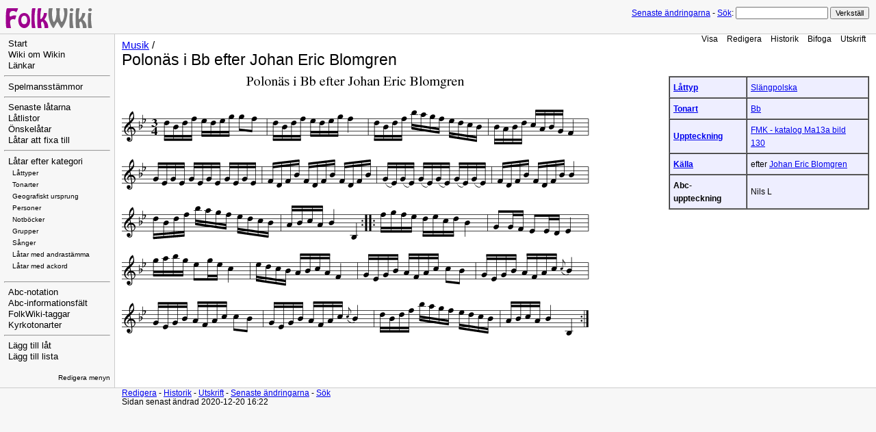

--- FILE ---
content_type: text/html; charset=UTF-8
request_url: http://www.folkwiki.se/Musik/2666
body_size: 2598
content:
<!DOCTYPE html 
    PUBLIC "-//W3C//DTD XHTML 1.0 Transitional//EN" 
    "http://www.w3.org/TR/xhtml1/DTD/xhtml1-transitional.dtd">
<html>
<head>
  <title>FolkWiki | Musik / Polonäs i Bb efter Johan Eric Blomgren </title>
  <meta http-equiv='Content-Style-Type' content='text/css' />
  <link rel='stylesheet' href='http://www.folkwiki.se/pub/skins/folkwiki/pmwiki.css' type='text/css' />
  <script src="http://www.folkwiki.se/pub/skins/folkwiki/pmwiki.js" type="text/javascript"></script>
  <!--HTMLHeader--><style type='text/css'><!--
  ul, ol, pre, dl, p { margin-top:0px; margin-bottom:0px; }
  code.escaped { white-space: nowrap; }
  .vspace { margin-top:1.33em; }
  .indent { margin-left:40px; }
  .outdent { margin-left:40px; text-indent:-40px; }
  a.createlinktext { color: #CC0000; }
  a.createlink { text-decoration:none; position:relative; top:-0.5em;
    font-weight:bold; font-size:smaller; border-bottom:none; }
  img { border:0px; }
  .editconflict { color:green; 
  font-style:italic; margin-top:1.33em; margin-bottom:1.33em; }

  table.markup { border:2px dotted #ccf; width:90%; }
  td.markup1, td.markup2 { padding-left:10px; padding-right:10px; }
  table.vert td.markup1 { border-bottom:1px solid #ccf; }
  table.horiz td.markup1 { width:23em; border-right:1px solid #ccf; }
  table.markup caption { text-align:left; }
  div.faq p, div.faq pre { margin-left:2em; }
  div.faq p.question { margin:1em 0 0.75em 0; font-weight:bold; }
  div.faqtoc div.faq * { display:none; }
  div.faqtoc div.faq p.question 
    { display:block; font-weight:normal; margin:0.5em 0 0.5em 20px; line-height:normal; }
  div.faqtoc div.faq p.question * { display:inline; }
   
    .frame 
      { border:1px solid #cccccc; padding:4px; background-color:#f9f9f9; }
    .lfloat { float:left; margin-right:0.5em; }
    .rfloat { float:right; margin-left:0.5em; }
a.varlink { text-decoration:none; }

--></style><meta http-equiv='Content-Type' content='text/html; charset=utf-8' />  <meta name='robots' content='index,follow' />
<link rel='stylesheet' type='text/css' href='http://www.folkwiki.se/pub/css/local.css' />

</head>
<body>
<!--PageHeaderFmt-->
  <div id='wikilogo'><a href='http://www.folkwiki.se'><img src='http://www.folkwiki.se/pub/logo.png'
    alt='FolkWiki' border='0' /></a></div>
  <div id='wikihead'>
  <form action='http://www.folkwiki.se'>
    <span class='headnav'><a href='http://www.folkwiki.se/Musik/RecentChanges'
      accesskey='c'>Senaste ändringarna</a> -</span>
    <input type='hidden' name='n' value='Musik.2666' />
    <input type='hidden' name='action' value='search' />
    <a href='http://www.folkwiki.se/PmWikiSv/S%c3%b6k'>Sök</a>:
    <input type='text' name='q' value='' class='inputbox searchbox' />
    <input type='submit' class='inputbutton searchbutton'
      value='Verkställ' /></form></div>
<!--/PageHeaderFmt-->
  <table id='wikimid' width='100%' cellspacing='0' cellpadding='0'><tr>
<!--PageLeftFmt-->
      <td id='wikileft' valign='top'>
        <ul><li><a class='wikilink' href='http://www.folkwiki.se/Meta/Start'>Start</a>
</li><li><a class='wikilink' href='http://www.folkwiki.se/Meta/WikiOmWikin'>Wiki om Wikin</a>
</li><li><a class='wikilink' href='http://www.folkwiki.se/Meta/L%c3%a4nkar'>Länkar</a>
</li></ul><hr />
<ul><li><a class='wikilink' href='http://www.folkwiki.se/Meta/Spelmansst%c3%a4mmor'>Spelmansstämmor</a>
</li></ul><hr />
<ul><li><a class='wikilink' href='http://www.folkwiki.se/Meta/Senaste10'>Senaste låtarna</a>
</li><li><a class='wikilink' href='http://www.folkwiki.se/Lista/Lista'>Låtlistor</a>
</li><li><a class='wikilink' href='http://www.folkwiki.se/Meta/%c3%96nskningar'>Önskelåtar</a>
</li><li><a class='wikilink' href='http://www.folkwiki.se/Kategori/%c3%85tg%c3%a4rdas'>Låtar att fixa till</a>
</li></ul><hr />
<ul><li><a class='wikilink' href='http://www.folkwiki.se/Kategori/Kategori'>Låtar efter kategori</a>
<ul><li><span style='font-size:83%'><a class='wikilink' href='http://www.folkwiki.se/L%c3%a5ttyper/L%c3%a5ttyper'>Låttyper</a></span>
</li><li><span style='font-size:83%'><a class='wikilink' href='http://www.folkwiki.se/Tonarter/Tonarter'>Tonarter</a></span>
</li><li><span style='font-size:83%'><a class='wikilink' href='http://www.folkwiki.se/Platser/Platser'>Geografiskt ursprung</a></span>
</li><li><span style='font-size:83%'><a class='wikilink' href='http://www.folkwiki.se/Personer/Personer'>Personer</a></span>
</li><li><span style='font-size:83%'><a class='wikilink' href='http://www.folkwiki.se/Notb%c3%b6cker/Notb%c3%b6cker'>Notböcker</a></span>
</li><li><span style='font-size:83%'><a class='wikilink' href='http://www.folkwiki.se/Grupper/Grupper'>Grupper</a></span>
</li><li><span style='font-size:83%'><a class='wikilink' href='http://www.folkwiki.se/Kategori/S%c3%a5nger'>Sånger</a></span>
</li><li><span style='font-size:83%'><a class='wikilink' href='http://www.folkwiki.se/Kategori/Andrast%c3%a4mma'>Låtar med andrastämma</a></span>
</li><li><span style='font-size:83%'><a class='wikilink' href='http://www.folkwiki.se/Kategori/Ackord'>Låtar med ackord</a></span>
</li></ul></li></ul><div class='vspace'></div><hr />
<ul><li><a class='wikilink' href='http://www.folkwiki.se/Meta/Abc-notation'>Abc-notation</a>
</li><li><a class='wikilink' href='http://www.folkwiki.se/Meta/Abc-informationsfalt'>Abc-informationsfält</a>
</li><li><a class='wikilink' href='http://www.folkwiki.se/Meta/FolkWiki-taggar'>FolkWiki-taggar</a>
</li><li><a class='wikilink' href='http://www.folkwiki.se/Meta/Kyrkotonarter'>Kyrkotonarter</a>
</li></ul><hr />
<ul><li><a class='wikilink' href='http://www.folkwiki.se/Meta/Nyl%c3%a5t?n=Meta.Nyl%c3%a5t&amp;base=Musik.Musik&amp;action=newnumbered'>Lägg till låt</a>
</li><li><a class='wikilink' href='http://www.folkwiki.se/Meta/Nylista?n=Meta.Nylista&amp;base=Lista.Lista&amp;action=newnumbered'>Lägg till lista</a>
</li></ul><p class='vspace'  style='text-align: right;'> <span style='font-size:83%'><a class='wikilink' href='http://www.folkwiki.se/Site/SideBar?action=edit'>Redigera menyn</a></span>
</p>
</td>
<!--/PageLeftFmt-->
      <td id='wikibody' valign='top'>
<!--PageActionFmt-->
        <div id='wikicmds'><ul><li class='browse'><a accesskey=''  class='selflink' href='http://www.folkwiki.se/Musik/2666'>Visa</a>
</li><li class='edit'><a accesskey='e'  rel='nofollow'  class='wikilink' href='http://www.folkwiki.se/Musik/2666?action=edit'>Redigera</a>
</li><li class='diff'><a accesskey='h'  rel='nofollow'  class='wikilink' href='http://www.folkwiki.se/Musik/2666?action=diff'>Historik</a>
</li><li class='upload'><a accesskey='ak_attach'  rel='nofollow'  class='wikilink' href='http://www.folkwiki.se/Musik/2666?action=upload'>Bifoga</a>
</li><li class='print'><a accesskey=''  rel='nofollow'  class='wikilink' href='http://www.folkwiki.se/Musik/2666?action=print'>Utskrift</a>
</li></ul>
</div>
<!--PageTitleFmt-->
        <div id='wikititle'>
          <div class='pagegroup'><a href='http://www.folkwiki.se/Musik'>Musik</a> /</div>
          <h1 class='pagetitle'>Polonäs i Bb efter Johan Eric Blomgren</h1></div>
<!--PageText-->
<div id='wikitext'>
<table border='1' bgcolor='#eeeeff' cellpadding='5' cellspacing='0' class='abcinfo' ><tr class='row1'><td  align='left'><strong><a class='wikilink' href='http://www.folkwiki.se/L%c3%a5ttyper/L%c3%a5ttyper'>Låttyp</a></strong></td><td ><a class='wikilink' href='http://www.folkwiki.se/L%c3%a5ttyper/Sl%c3%a4ngpolska'>Slängpolska</a></td></tr>
<tr class='row2'><td  align='left'><strong><a class='wikilink' href='http://www.folkwiki.se/Tonarter/Tonarter'>Tonart</a></strong></td><td ><a class='wikilink' href='http://www.folkwiki.se/Tonarter/Bb'>Bb</a></td></tr>
<tr class='row1'><td  align='left'><strong><a class='wikilink' href='http://www.folkwiki.se/Kategori/Uppteckningar'>Uppteckning</a></strong></td><td ><a class='urllink' href='https://katalog.visarkiv.se/lib/views/fmk/ShowRecord.aspx?id=1432764' rel='nofollow'>FMK - katalog Ma13a bild 130</a></td></tr>
<tr class='row2'><td  align='left'><strong><a class='wikilink' href='http://www.folkwiki.se/Kategori/K%c3%a4llor'>Källa</a></strong></td><td >efter  <a class='wikilink' href='http://www.folkwiki.se/Personer/JohanEricBlomgren'>Johan Eric Blomgren</a></td></tr>
<tr class='row1'><td  align='left'><strong>Abc-uppteckning</strong></td><td >Nils L</td></tr>
</table><div class='abcmusic'><img class='abcmusic' src='http://www.folkwiki.se/pub/cache/Polon%E4s_i_Bb_efter_Johan_Eric_Blomgren_331a4e.gif' 
               alt='Polon�s i Bb efter Johan Eric Blomgren' /><div class='abclinks'> <a href='http://www.folkwiki.se/pub/cache/Polon%E4s_i_Bb_efter_Johan_Eric_Blomgren_331a4e.abc'>abc</a> <a href='http://www.folkwiki.se/pub/cache/Polon%E4s_i_Bb_efter_Johan_Eric_Blomgren_331a4e.pdf'>pdf</a> <a href='http://www.folkwiki.se/pub/cache/Polon%E4s_i_Bb_efter_Johan_Eric_Blomgren_331a4e.mid'>midi</a></div></div>
<div class='fpltemplate'></div> 
<div class='vspace'></div>
</div>

      </td>
    </tr></table>
<!--PageFooterFmt-->
  <div id='wikifoot'>
    <div class='footnav'>
      <a rel="nofollow" href='http://www.folkwiki.se/Musik/2666?action=edit'>Redigera</a> -
      <a rel="nofollow" href='http://www.folkwiki.se/Musik/2666?action=diff'>Historik</a> -
      <a rel="nofollow" href='http://www.folkwiki.se/Musik/2666?action=print' target='_blank'>Utskrift</a> -
      <a href='http://www.folkwiki.se/Musik/RecentChanges'>Senaste ändringarna</a> -
      <a href='http://www.folkwiki.se/PmWikiSv/S%c3%b6k'>Sök</a></div>
    <div class='lastmod'>Sidan senast ändrad 2020-12-20 16:22</div></div>
<!--HTMLFooter-->
</body>
</html>
